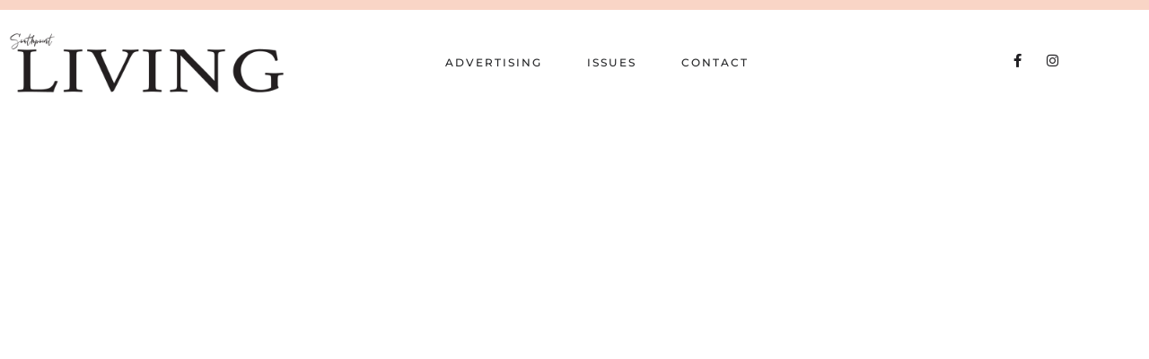

--- FILE ---
content_type: text/css
request_url: https://www.southpointlivingmag.ca/wp-content/uploads/elementor/css/post-106.css?ver=1769615637
body_size: 970
content:
.elementor-kit-106{--e-global-color-primary:#222325;--e-global-color-text:#36373A;--e-global-color-accent:#F9D5C6;--e-global-typography-primary-font-family:"Montserrat";--e-global-typography-primary-font-size:32px;--e-global-typography-primary-font-weight:500;--e-global-typography-primary-text-transform:uppercase;--e-global-typography-primary-letter-spacing:5px;--e-global-typography-secondary-font-family:"Montserrat";--e-global-typography-secondary-font-size:13px;--e-global-typography-secondary-font-weight:400;--e-global-typography-secondary-text-transform:none;--e-global-typography-secondary-letter-spacing:0px;--e-global-typography-text-font-family:"Spartan";--e-global-typography-text-font-size:13px;--e-global-typography-text-line-height:27px;--e-global-typography-accent-font-family:"Montserrat";--e-global-typography-accent-font-size:12px;--e-global-typography-accent-font-weight:500;--e-global-typography-accent-text-transform:uppercase;--e-global-typography-accent-letter-spacing:2px;--e-global-typography-2832512-font-family:"Montserrat";--e-global-typography-2832512-font-size:22px;--e-global-typography-2832512-font-weight:500;--e-global-typography-2832512-text-transform:uppercase;--e-global-typography-2832512-line-height:1.2em;--e-global-typography-2832512-letter-spacing:3.2px;--e-global-typography-428a4d6-font-family:"Montserrat";--e-global-typography-428a4d6-font-size:17px;--e-global-typography-428a4d6-font-weight:500;--e-global-typography-428a4d6-text-transform:none;--e-global-typography-428a4d6-line-height:1em;--e-global-typography-428a4d6-letter-spacing:0px;--e-global-typography-b5f8c8c-font-family:"Montserrat";--e-global-typography-b5f8c8c-font-size:11px;--e-global-typography-b5f8c8c-text-transform:uppercase;--e-global-typography-b5f8c8c-line-height:1em;--e-global-typography-b5f8c8c-letter-spacing:1.7px;--e-global-typography-409cd3f-font-family:"Montserrat";--e-global-typography-409cd3f-font-size:11px;--e-global-typography-409cd3f-font-weight:700;--e-global-typography-409cd3f-text-transform:uppercase;--e-global-typography-409cd3f-line-height:15px;--e-global-typography-409cd3f-letter-spacing:2.2px;--e-global-typography-fa5a61f-font-family:"Montserrat";--e-global-typography-fa5a61f-font-size:16px;--e-global-typography-fa5a61f-font-weight:500;--e-global-typography-fa5a61f-text-transform:uppercase;--e-global-typography-fa5a61f-line-height:1em;--e-global-typography-fa5a61f-letter-spacing:2.5px;--e-global-typography-76df2ea-font-family:"Montserrat";--e-global-typography-76df2ea-font-size:150px;--e-global-typography-76df2ea-font-weight:700;--e-global-typography-76df2ea-text-transform:uppercase;--e-global-typography-76df2ea-line-height:1em;--e-global-typography-76df2ea-letter-spacing:0px;--e-global-typography-ed3dd73-font-family:"Montserrat";--e-global-typography-ed3dd73-font-size:14px;--e-global-typography-ed3dd73-font-weight:500;--e-global-typography-ed3dd73-text-transform:uppercase;--e-global-typography-ed3dd73-line-height:1em;--e-global-typography-ed3dd73-letter-spacing:1.5px;--e-global-typography-fb04538-font-family:"Montserrat";--e-global-typography-fb04538-font-size:37px;--e-global-typography-fb04538-font-weight:500;--e-global-typography-fb04538-text-transform:uppercase;--e-global-typography-fb04538-line-height:1.35em;--e-global-typography-fb04538-letter-spacing:5px;--e-global-typography-02d2864-font-family:"Montserrat";--e-global-typography-02d2864-font-size:80px;--e-global-typography-02d2864-font-weight:300;--e-global-typography-02d2864-text-transform:uppercase;--e-global-typography-02d2864-line-height:1em;--e-global-typography-02d2864-letter-spacing:12px;--e-global-typography-70f359b-font-family:"Montserrat";--e-global-typography-70f359b-font-size:31px;--e-global-typography-70f359b-font-weight:300;--e-global-typography-70f359b-line-height:1.52em;--e-global-typography-eb20b77-font-family:"Montserrat";--e-global-typography-eb20b77-font-size:25px;--e-global-typography-eb20b77-font-weight:500;--e-global-typography-eb20b77-text-transform:uppercase;--e-global-typography-eb20b77-line-height:1em;--e-global-typography-eb20b77-letter-spacing:4px;--e-global-typography-b757395-font-family:"Montserrat";--e-global-typography-b757395-font-size:45px;--e-global-typography-b757395-font-weight:400;--e-global-typography-b757395-text-transform:uppercase;--e-global-typography-b757395-line-height:3.8em;--e-global-typography-b757395-letter-spacing:4px;--e-global-typography-5bf14e8-font-family:"Montserrat";--e-global-typography-5bf14e8-font-size:66px;--e-global-typography-5bf14e8-font-weight:500;--e-global-typography-5bf14e8-text-transform:uppercase;--e-global-typography-5bf14e8-line-height:1.2em;--e-global-typography-5bf14e8-letter-spacing:4px;--e-global-typography-00cd13c-font-family:"Spartan";--e-global-typography-00cd13c-font-size:21px;--e-global-typography-00cd13c-line-height:1.9em;--e-global-typography-b555edd-font-family:"Montserrat";--e-global-typography-b555edd-font-size:31px;--e-global-typography-b555edd-font-weight:300;--e-global-typography-b555edd-text-transform:none;--e-global-typography-b555edd-line-height:1.52em;--e-global-typography-b555edd-letter-spacing:0px;--e-global-typography-71a0215-font-family:"Spartan";--e-global-typography-71a0215-font-size:13px;--e-global-typography-71a0215-line-height:46px;color:#36373A;font-family:"Spartan", Sans-serif;font-size:15px;line-height:2em;}.elementor-kit-106 button,.elementor-kit-106 input[type="button"],.elementor-kit-106 input[type="submit"],.elementor-kit-106 .elementor-button{background-color:#222325;font-family:"Montserrat", Sans-serif;font-size:11px;text-transform:uppercase;line-height:1em;letter-spacing:1.7px;color:#FFFFFF;border-style:solid;border-width:1px 1px 1px 1px;border-color:#222325;border-radius:0px 0px 0px 0px;padding:15px 30px 15px 30px;}.elementor-kit-106 button:hover,.elementor-kit-106 button:focus,.elementor-kit-106 input[type="button"]:hover,.elementor-kit-106 input[type="button"]:focus,.elementor-kit-106 input[type="submit"]:hover,.elementor-kit-106 input[type="submit"]:focus,.elementor-kit-106 .elementor-button:hover,.elementor-kit-106 .elementor-button:focus{background-color:#FFFFFF;color:#222325;}.elementor-kit-106 e-page-transition{background-color:#FFBC7D;}.elementor-kit-106 p{margin-block-end:30px;}.elementor-kit-106 a{color:var( --e-global-color-primary );}.elementor-kit-106 a:hover{color:#E49B7A;}.elementor-kit-106 h1{color:var( --e-global-color-primary );font-family:"Montserrat", Sans-serif;font-size:37px;}.elementor-kit-106 h2{color:var( --e-global-color-primary );font-family:"Montserrat", Sans-serif;font-size:30px;font-weight:500;text-transform:uppercase;letter-spacing:3.5px;}.elementor-kit-106 h3{color:var( --e-global-color-primary );font-family:"Montserrat", Sans-serif;font-size:29px;font-weight:600;text-transform:uppercase;letter-spacing:3.5px;}.elementor-kit-106 h4{color:var( --e-global-color-primary );font-family:"Montserrat", Sans-serif;font-size:22px;}.elementor-kit-106 h5{color:var( --e-global-color-primary );font-family:"Montserrat", Sans-serif;font-size:17px;font-weight:500;text-transform:none;line-height:1em;letter-spacing:0px;}.elementor-kit-106 h6{color:var( --e-global-color-primary );font-family:"Montserrat", Sans-serif;font-size:14px;font-weight:500;}.elementor-kit-106 label{color:var( --e-global-color-text );font-family:"Montserrat", Sans-serif;font-size:13px;font-weight:500;}.elementor-kit-106 input:not([type="button"]):not([type="submit"]),.elementor-kit-106 textarea,.elementor-kit-106 .elementor-field-textual{font-size:13px;border-style:solid;border-width:0px 0px 0px 0px;border-radius:0px 0px 0px 0px;padding:14px 28px 14px 28px;}.elementor-section.elementor-section-boxed > .elementor-container{max-width:1190px;}.e-con{--container-max-width:1190px;}.elementor-widget:not(:last-child){margin-block-end:20px;}.elementor-element{--widgets-spacing:20px 20px;--widgets-spacing-row:20px;--widgets-spacing-column:20px;}{}h1.entry-title{display:var(--page-title-display);}@media(max-width:1024px){.elementor-kit-106{--e-global-typography-primary-font-size:28px;--e-global-typography-primary-letter-spacing:3px;--e-global-typography-2832512-letter-spacing:2.5px;--e-global-typography-76df2ea-font-size:120px;--e-global-typography-fb04538-font-size:26px;--e-global-typography-fb04538-letter-spacing:3px;--e-global-typography-02d2864-font-size:48px;--e-global-typography-70f359b-font-size:28px;--e-global-typography-eb20b77-font-size:20px;--e-global-typography-b757395-font-size:24px;--e-global-typography-b757395-line-height:2.8em;--e-global-typography-5bf14e8-font-size:46px;--e-global-typography-5bf14e8-letter-spacing:3px;--e-global-typography-00cd13c-font-size:16px;--e-global-typography-b555edd-font-size:24px;}.elementor-section.elementor-section-boxed > .elementor-container{max-width:1024px;}.e-con{--container-max-width:1024px;}}@media(max-width:767px){.elementor-kit-106{--e-global-typography-primary-font-size:24px;--e-global-typography-primary-letter-spacing:2px;--e-global-typography-2832512-font-size:19px;--e-global-typography-2832512-letter-spacing:2px;--e-global-typography-fb04538-font-size:26px;--e-global-typography-fb04538-letter-spacing:3px;--e-global-typography-02d2864-font-size:36px;--e-global-typography-02d2864-letter-spacing:4px;--e-global-typography-70f359b-font-size:20px;--e-global-typography-b757395-font-size:16px;--e-global-typography-b757395-letter-spacing:2px;--e-global-typography-5bf14e8-font-size:32px;--e-global-typography-5bf14e8-letter-spacing:2px;--e-global-typography-00cd13c-font-size:14px;--e-global-typography-b555edd-font-size:18px;}.elementor-section.elementor-section-boxed > .elementor-container{max-width:767px;}.e-con{--container-max-width:767px;}}

--- FILE ---
content_type: text/css
request_url: https://www.southpointlivingmag.ca/wp-content/uploads/elementor/css/post-182.css?ver=1769615638
body_size: 1001
content:
.elementor-182 .elementor-element.elementor-element-3f3689d2 > .elementor-container > .elementor-column > .elementor-widget-wrap{align-content:center;align-items:center;}.elementor-182 .elementor-element.elementor-element-3f3689d2{border-style:solid;border-width:11px 0px 0px 0px;border-color:#F9D5C6;padding:14px 0px 14px 0px;}.elementor-182 .elementor-element.elementor-element-4e627cc9{text-align:start;}.elementor-182 .elementor-element.elementor-element-4f436b5a .elementor-menu-toggle{margin-left:auto;}.elementor-182 .elementor-element.elementor-element-4f436b5a .elementor-nav-menu .elementor-item{font-family:var( --e-global-typography-accent-font-family ), Sans-serif;font-size:var( --e-global-typography-accent-font-size );font-weight:var( --e-global-typography-accent-font-weight );text-transform:var( --e-global-typography-accent-text-transform );letter-spacing:var( --e-global-typography-accent-letter-spacing );}.elementor-182 .elementor-element.elementor-element-4f436b5a .elementor-nav-menu--main .elementor-item{color:#222325;fill:#222325;padding-left:0px;padding-right:0px;padding-top:5px;padding-bottom:5px;}.elementor-182 .elementor-element.elementor-element-4f436b5a .e--pointer-framed .elementor-item:before{border-width:1px;}.elementor-182 .elementor-element.elementor-element-4f436b5a .e--pointer-framed.e--animation-draw .elementor-item:before{border-width:0 0 1px 1px;}.elementor-182 .elementor-element.elementor-element-4f436b5a .e--pointer-framed.e--animation-draw .elementor-item:after{border-width:1px 1px 0 0;}.elementor-182 .elementor-element.elementor-element-4f436b5a .e--pointer-framed.e--animation-corners .elementor-item:before{border-width:1px 0 0 1px;}.elementor-182 .elementor-element.elementor-element-4f436b5a .e--pointer-framed.e--animation-corners .elementor-item:after{border-width:0 1px 1px 0;}.elementor-182 .elementor-element.elementor-element-4f436b5a .e--pointer-underline .elementor-item:after,
					 .elementor-182 .elementor-element.elementor-element-4f436b5a .e--pointer-overline .elementor-item:before,
					 .elementor-182 .elementor-element.elementor-element-4f436b5a .e--pointer-double-line .elementor-item:before,
					 .elementor-182 .elementor-element.elementor-element-4f436b5a .e--pointer-double-line .elementor-item:after{height:1px;}.elementor-182 .elementor-element.elementor-element-4f436b5a{--e-nav-menu-horizontal-menu-item-margin:calc( 50px / 2 );}.elementor-182 .elementor-element.elementor-element-4f436b5a .elementor-nav-menu--main:not(.elementor-nav-menu--layout-horizontal) .elementor-nav-menu > li:not(:last-child){margin-bottom:50px;}.elementor-182 .elementor-element.elementor-element-4f436b5a .elementor-nav-menu--dropdown a:hover,
					.elementor-182 .elementor-element.elementor-element-4f436b5a .elementor-nav-menu--dropdown a:focus,
					.elementor-182 .elementor-element.elementor-element-4f436b5a .elementor-nav-menu--dropdown a.elementor-item-active,
					.elementor-182 .elementor-element.elementor-element-4f436b5a .elementor-nav-menu--dropdown a.highlighted,
					.elementor-182 .elementor-element.elementor-element-4f436b5a .elementor-menu-toggle:hover,
					.elementor-182 .elementor-element.elementor-element-4f436b5a .elementor-menu-toggle:focus{color:var( --e-global-color-primary );}.elementor-182 .elementor-element.elementor-element-4f436b5a .elementor-nav-menu--dropdown a:hover,
					.elementor-182 .elementor-element.elementor-element-4f436b5a .elementor-nav-menu--dropdown a:focus,
					.elementor-182 .elementor-element.elementor-element-4f436b5a .elementor-nav-menu--dropdown a.elementor-item-active,
					.elementor-182 .elementor-element.elementor-element-4f436b5a .elementor-nav-menu--dropdown a.highlighted{background-color:#F6F6F6;}.elementor-182 .elementor-element.elementor-element-4f436b5a .elementor-nav-menu--dropdown .elementor-item, .elementor-182 .elementor-element.elementor-element-4f436b5a .elementor-nav-menu--dropdown  .elementor-sub-item{font-family:var( --e-global-typography-accent-font-family ), Sans-serif;font-size:var( --e-global-typography-accent-font-size );font-weight:var( --e-global-typography-accent-font-weight );text-transform:var( --e-global-typography-accent-text-transform );letter-spacing:var( --e-global-typography-accent-letter-spacing );}.elementor-182 .elementor-element.elementor-element-4f436b5a .elementor-nav-menu--dropdown{border-style:solid;border-width:2px 0px 0px 0px;border-color:var( --e-global-color-accent );}.elementor-182 .elementor-element.elementor-element-4f436b5a .elementor-nav-menu--dropdown a{padding-left:20px;padding-right:20px;padding-top:10px;padding-bottom:10px;}.elementor-182 .elementor-element.elementor-element-4f436b5a .elementor-nav-menu--dropdown li:not(:last-child){border-style:solid;border-color:#EFEFEF;border-bottom-width:1px;}.elementor-182 .elementor-element.elementor-element-4f436b5a .elementor-nav-menu--main > .elementor-nav-menu > li > .elementor-nav-menu--dropdown, .elementor-182 .elementor-element.elementor-element-4f436b5a .elementor-nav-menu__container.elementor-nav-menu--dropdown{margin-top:10px !important;}.elementor-182 .elementor-element.elementor-element-95fa1ff .elementor-repeater-item-f061311.elementor-social-icon{background-color:rgba(0, 0, 0, 0);}.elementor-182 .elementor-element.elementor-element-95fa1ff .elementor-repeater-item-f061311.elementor-social-icon i{color:#201F22;}.elementor-182 .elementor-element.elementor-element-95fa1ff .elementor-repeater-item-f061311.elementor-social-icon svg{fill:#201F22;}.elementor-182 .elementor-element.elementor-element-95fa1ff .elementor-repeater-item-fc26073.elementor-social-icon{background-color:rgba(0, 0, 0, 0);}.elementor-182 .elementor-element.elementor-element-95fa1ff .elementor-repeater-item-fc26073.elementor-social-icon i{color:#201F22;}.elementor-182 .elementor-element.elementor-element-95fa1ff .elementor-repeater-item-fc26073.elementor-social-icon svg{fill:#201F22;}.elementor-182 .elementor-element.elementor-element-95fa1ff{--grid-template-columns:repeat(0, auto);--icon-size:15px;--grid-column-gap:20px;--grid-row-gap:0px;}.elementor-182 .elementor-element.elementor-element-95fa1ff .elementor-widget-container{text-align:right;}.elementor-182 .elementor-element.elementor-element-95fa1ff .elementor-social-icon{--icon-padding:0em;}.elementor-182 .elementor-element.elementor-element-b4d5eb8 .elementor-nav-menu .elementor-item{font-family:var( --e-global-typography-accent-font-family ), Sans-serif;font-size:var( --e-global-typography-accent-font-size );font-weight:var( --e-global-typography-accent-font-weight );text-transform:var( --e-global-typography-accent-text-transform );letter-spacing:var( --e-global-typography-accent-letter-spacing );}.elementor-182 .elementor-element.elementor-element-b4d5eb8 .elementor-nav-menu--main .elementor-item{color:#222325;fill:#222325;padding-left:0px;padding-right:0px;padding-top:5px;padding-bottom:5px;}.elementor-182 .elementor-element.elementor-element-b4d5eb8{--e-nav-menu-horizontal-menu-item-margin:calc( 48px / 2 );}.elementor-182 .elementor-element.elementor-element-b4d5eb8 .elementor-nav-menu--main:not(.elementor-nav-menu--layout-horizontal) .elementor-nav-menu > li:not(:last-child){margin-bottom:48px;}.elementor-182 .elementor-element.elementor-element-b4d5eb8 .elementor-nav-menu--dropdown a, .elementor-182 .elementor-element.elementor-element-b4d5eb8 .elementor-menu-toggle{color:var( --e-global-color-primary );fill:var( --e-global-color-primary );}.elementor-182 .elementor-element.elementor-element-b4d5eb8 .elementor-nav-menu--dropdown a:hover,
					.elementor-182 .elementor-element.elementor-element-b4d5eb8 .elementor-nav-menu--dropdown a:focus,
					.elementor-182 .elementor-element.elementor-element-b4d5eb8 .elementor-nav-menu--dropdown a.elementor-item-active,
					.elementor-182 .elementor-element.elementor-element-b4d5eb8 .elementor-nav-menu--dropdown a.highlighted{background-color:#F6F6F6;}.elementor-182 .elementor-element.elementor-element-b4d5eb8 .elementor-nav-menu--dropdown .elementor-item, .elementor-182 .elementor-element.elementor-element-b4d5eb8 .elementor-nav-menu--dropdown  .elementor-sub-item{font-family:var( --e-global-typography-b5f8c8c-font-family ), Sans-serif;font-size:var( --e-global-typography-b5f8c8c-font-size );text-transform:var( --e-global-typography-b5f8c8c-text-transform );letter-spacing:var( --e-global-typography-b5f8c8c-letter-spacing );}.elementor-182 .elementor-element.elementor-element-b4d5eb8 .elementor-nav-menu--dropdown{border-style:solid;border-color:var( --e-global-color-accent );}.elementor-182 .elementor-element.elementor-element-b4d5eb8 .elementor-nav-menu--dropdown li:not(:last-child){border-style:solid;border-color:#F6F6F6;border-bottom-width:1px;}.elementor-182 .elementor-element.elementor-element-b4d5eb8 div.elementor-menu-toggle{color:var( --e-global-color-primary );}.elementor-182 .elementor-element.elementor-element-b4d5eb8 div.elementor-menu-toggle svg{fill:var( --e-global-color-primary );}.elementor-182 .elementor-element.elementor-element-b4d5eb8 .elementor-menu-toggle{background-color:#FFFFFF;}.elementor-182 .elementor-element.elementor-element-bb8639e .elementor-repeater-item-f061311.elementor-social-icon{background-color:rgba(0, 0, 0, 0);}.elementor-182 .elementor-element.elementor-element-bb8639e .elementor-repeater-item-f061311.elementor-social-icon i{color:#201F22;}.elementor-182 .elementor-element.elementor-element-bb8639e .elementor-repeater-item-f061311.elementor-social-icon svg{fill:#201F22;}.elementor-182 .elementor-element.elementor-element-bb8639e .elementor-repeater-item-fc26073.elementor-social-icon{background-color:rgba(0, 0, 0, 0);}.elementor-182 .elementor-element.elementor-element-bb8639e .elementor-repeater-item-fc26073.elementor-social-icon i{color:#201F22;}.elementor-182 .elementor-element.elementor-element-bb8639e .elementor-repeater-item-fc26073.elementor-social-icon svg{fill:#201F22;}.elementor-182 .elementor-element.elementor-element-bb8639e{--grid-template-columns:repeat(0, auto);--icon-size:15px;--grid-column-gap:20px;--grid-row-gap:0px;}.elementor-182 .elementor-element.elementor-element-bb8639e .elementor-widget-container{text-align:right;}.elementor-182 .elementor-element.elementor-element-bb8639e > .elementor-widget-container{border-style:solid;border-color:#EDEDED;}.elementor-182 .elementor-element.elementor-element-bb8639e .elementor-social-icon{--icon-padding:0em;}.elementor-182 .elementor-element.elementor-element-73d4027e{text-align:start;}.elementor-theme-builder-content-area{height:400px;}.elementor-location-header:before, .elementor-location-footer:before{content:"";display:table;clear:both;}@media(min-width:768px){.elementor-182 .elementor-element.elementor-element-4158be2{width:35%;}.elementor-182 .elementor-element.elementor-element-51dbc248{width:72.213%;}.elementor-182 .elementor-element.elementor-element-59419a96{width:20%;}}@media(max-width:1024px){.elementor-182 .elementor-element.elementor-element-4f436b5a .elementor-nav-menu .elementor-item{font-size:var( --e-global-typography-accent-font-size );letter-spacing:var( --e-global-typography-accent-letter-spacing );}.elementor-182 .elementor-element.elementor-element-4f436b5a .elementor-nav-menu--dropdown .elementor-item, .elementor-182 .elementor-element.elementor-element-4f436b5a .elementor-nav-menu--dropdown  .elementor-sub-item{font-size:var( --e-global-typography-accent-font-size );letter-spacing:var( --e-global-typography-accent-letter-spacing );}.elementor-182 .elementor-element.elementor-element-b4d5eb8{width:auto;max-width:auto;}.elementor-182 .elementor-element.elementor-element-b4d5eb8 .elementor-nav-menu .elementor-item{font-size:var( --e-global-typography-accent-font-size );letter-spacing:var( --e-global-typography-accent-letter-spacing );}.elementor-182 .elementor-element.elementor-element-b4d5eb8 .elementor-nav-menu--dropdown .elementor-item, .elementor-182 .elementor-element.elementor-element-b4d5eb8 .elementor-nav-menu--dropdown  .elementor-sub-item{font-size:var( --e-global-typography-b5f8c8c-font-size );letter-spacing:var( --e-global-typography-b5f8c8c-letter-spacing );}.elementor-182 .elementor-element.elementor-element-b4d5eb8 .elementor-nav-menu--dropdown{border-width:2px 0px 0px 0px;}.elementor-182 .elementor-element.elementor-element-b4d5eb8 .elementor-nav-menu--dropdown a{padding-top:12px;padding-bottom:12px;}.elementor-182 .elementor-element.elementor-element-b4d5eb8 .elementor-nav-menu--main > .elementor-nav-menu > li > .elementor-nav-menu--dropdown, .elementor-182 .elementor-element.elementor-element-b4d5eb8 .elementor-nav-menu__container.elementor-nav-menu--dropdown{margin-top:43px !important;}.elementor-182 .elementor-element.elementor-element-b4d5eb8 .elementor-menu-toggle{border-width:0px;}.elementor-182 .elementor-element.elementor-element-bb8639e{width:auto;max-width:auto;}.elementor-182 .elementor-element.elementor-element-bb8639e > .elementor-widget-container{margin:0px 7px 0px 0px;padding:0px 14px 0px 0px;border-width:0px 1px 0px 0px;}}@media(max-width:767px){.elementor-182 .elementor-element.elementor-element-4f436b5a .elementor-nav-menu .elementor-item{font-size:var( --e-global-typography-accent-font-size );letter-spacing:var( --e-global-typography-accent-letter-spacing );}.elementor-182 .elementor-element.elementor-element-4f436b5a .elementor-nav-menu--dropdown .elementor-item, .elementor-182 .elementor-element.elementor-element-4f436b5a .elementor-nav-menu--dropdown  .elementor-sub-item{font-size:var( --e-global-typography-accent-font-size );letter-spacing:var( --e-global-typography-accent-letter-spacing );}.elementor-182 .elementor-element.elementor-element-2f90465{width:50%;}.elementor-182 .elementor-element.elementor-element-b4d5eb8{width:auto;max-width:auto;--nav-menu-icon-size:20px;}.elementor-182 .elementor-element.elementor-element-b4d5eb8 > .elementor-widget-container{margin:0px 0px 0px 0px;padding:0px 0px 0px 0px;}.elementor-182 .elementor-element.elementor-element-b4d5eb8 .elementor-nav-menu .elementor-item{font-size:var( --e-global-typography-accent-font-size );letter-spacing:var( --e-global-typography-accent-letter-spacing );}.elementor-182 .elementor-element.elementor-element-b4d5eb8 .elementor-nav-menu--dropdown .elementor-item, .elementor-182 .elementor-element.elementor-element-b4d5eb8 .elementor-nav-menu--dropdown  .elementor-sub-item{font-size:var( --e-global-typography-b5f8c8c-font-size );letter-spacing:var( --e-global-typography-b5f8c8c-letter-spacing );}.elementor-182 .elementor-element.elementor-element-b4d5eb8 .elementor-nav-menu--main > .elementor-nav-menu > li > .elementor-nav-menu--dropdown, .elementor-182 .elementor-element.elementor-element-b4d5eb8 .elementor-nav-menu__container.elementor-nav-menu--dropdown{margin-top:31px !important;}.elementor-182 .elementor-element.elementor-element-b4d5eb8 .elementor-menu-toggle{border-width:0px;}.elementor-182 .elementor-element.elementor-element-09496fd{width:50%;}.elementor-bc-flex-widget .elementor-182 .elementor-element.elementor-element-09496fd.elementor-column .elementor-widget-wrap{align-items:center;}.elementor-182 .elementor-element.elementor-element-09496fd.elementor-column.elementor-element[data-element_type="column"] > .elementor-widget-wrap.elementor-element-populated{align-content:center;align-items:center;}.elementor-182 .elementor-element.elementor-element-09496fd.elementor-column > .elementor-widget-wrap{justify-content:flex-end;}.elementor-182 .elementor-element.elementor-element-bb8639e .elementor-widget-container{text-align:right;}.elementor-182 .elementor-element.elementor-element-bb8639e{width:auto;max-width:auto;--icon-size:14px;--grid-column-gap:12px;}.elementor-182 .elementor-element.elementor-element-bb8639e > .elementor-widget-container{margin:0px 7px 0px 0px;padding:0px 10px 0px 0px;border-width:0px 1px 0px 0px;}}

--- FILE ---
content_type: text/css
request_url: https://www.southpointlivingmag.ca/wp-content/uploads/elementor/css/post-92.css?ver=1769615639
body_size: 1065
content:
.elementor-92 .elementor-element.elementor-element-46c7f8f6 > .elementor-container > .elementor-column > .elementor-widget-wrap{align-content:center;align-items:center;}.elementor-92 .elementor-element.elementor-element-46c7f8f6:not(.elementor-motion-effects-element-type-background), .elementor-92 .elementor-element.elementor-element-46c7f8f6 > .elementor-motion-effects-container > .elementor-motion-effects-layer{background-color:#F9D5C6;}.elementor-92 .elementor-element.elementor-element-46c7f8f6{transition:background 0.3s, border 0.3s, border-radius 0.3s, box-shadow 0.3s;padding:100px 0px 100px 0px;}.elementor-92 .elementor-element.elementor-element-46c7f8f6 > .elementor-background-overlay{transition:background 0.3s, border-radius 0.3s, opacity 0.3s;}.elementor-92 .elementor-element.elementor-element-79319182{text-align:start;}.elementor-92 .elementor-element.elementor-element-79319182 .elementor-heading-title{font-family:var( --e-global-typography-fa5a61f-font-family ), Sans-serif;font-size:var( --e-global-typography-fa5a61f-font-size );font-weight:var( --e-global-typography-fa5a61f-font-weight );text-transform:var( --e-global-typography-fa5a61f-text-transform );line-height:var( --e-global-typography-fa5a61f-line-height );letter-spacing:var( --e-global-typography-fa5a61f-letter-spacing );}.elementor-92 .elementor-element.elementor-element-43132cbe .elementor-field-group{padding-right:calc( 10px/2 );padding-left:calc( 10px/2 );margin-bottom:10px;}.elementor-92 .elementor-element.elementor-element-43132cbe .elementor-form-fields-wrapper{margin-left:calc( -10px/2 );margin-right:calc( -10px/2 );margin-bottom:-10px;}.elementor-92 .elementor-element.elementor-element-43132cbe .elementor-field-group.recaptcha_v3-bottomleft, .elementor-92 .elementor-element.elementor-element-43132cbe .elementor-field-group.recaptcha_v3-bottomright{margin-bottom:0;}body.rtl .elementor-92 .elementor-element.elementor-element-43132cbe .elementor-labels-inline .elementor-field-group > label{padding-left:0px;}body:not(.rtl) .elementor-92 .elementor-element.elementor-element-43132cbe .elementor-labels-inline .elementor-field-group > label{padding-right:0px;}body .elementor-92 .elementor-element.elementor-element-43132cbe .elementor-labels-above .elementor-field-group > label{padding-bottom:0px;}.elementor-92 .elementor-element.elementor-element-43132cbe .elementor-field-group > label{font-family:var( --e-global-typography-b5f8c8c-font-family ), Sans-serif;font-size:var( --e-global-typography-b5f8c8c-font-size );text-transform:var( --e-global-typography-b5f8c8c-text-transform );line-height:var( --e-global-typography-b5f8c8c-line-height );letter-spacing:var( --e-global-typography-b5f8c8c-letter-spacing );}.elementor-92 .elementor-element.elementor-element-43132cbe .elementor-field-type-html{font-family:var( --e-global-typography-text-font-family ), Sans-serif;font-size:var( --e-global-typography-text-font-size );line-height:var( --e-global-typography-text-line-height );}.elementor-92 .elementor-element.elementor-element-43132cbe .elementor-field-group .elementor-field, .elementor-92 .elementor-element.elementor-element-43132cbe .elementor-field-subgroup label{font-family:var( --e-global-typography-text-font-family ), Sans-serif;font-size:var( --e-global-typography-text-font-size );line-height:var( --e-global-typography-text-line-height );}.elementor-92 .elementor-element.elementor-element-43132cbe .elementor-field-group .elementor-field:not(.elementor-select-wrapper){background-color:#ffffff;border-color:#FFFFFF;border-width:0px 0px 0px 0px;border-radius:0px 0px 0px 0px;}.elementor-92 .elementor-element.elementor-element-43132cbe .elementor-field-group .elementor-select-wrapper select{background-color:#ffffff;border-color:#FFFFFF;border-width:0px 0px 0px 0px;border-radius:0px 0px 0px 0px;}.elementor-92 .elementor-element.elementor-element-43132cbe .elementor-field-group .elementor-select-wrapper::before{color:#FFFFFF;}.elementor-92 .elementor-element.elementor-element-43132cbe .elementor-button{font-family:"Montserrat", Sans-serif;font-size:11px;text-transform:uppercase;letter-spacing:1.5px;border-radius:0px 0px 0px 0px;padding:21px 0px 21px 0px;}.elementor-92 .elementor-element.elementor-element-43132cbe .e-form__buttons__wrapper__button-next{background-color:#222325;color:#ffffff;}.elementor-92 .elementor-element.elementor-element-43132cbe .elementor-button[type="submit"]{background-color:#222325;color:#ffffff;}.elementor-92 .elementor-element.elementor-element-43132cbe .elementor-button[type="submit"] svg *{fill:#ffffff;}.elementor-92 .elementor-element.elementor-element-43132cbe .e-form__buttons__wrapper__button-previous{color:#ffffff;}.elementor-92 .elementor-element.elementor-element-43132cbe .e-form__buttons__wrapper__button-next:hover{color:#ffffff;}.elementor-92 .elementor-element.elementor-element-43132cbe .elementor-button[type="submit"]:hover{color:#ffffff;}.elementor-92 .elementor-element.elementor-element-43132cbe .elementor-button[type="submit"]:hover svg *{fill:#ffffff;}.elementor-92 .elementor-element.elementor-element-43132cbe .e-form__buttons__wrapper__button-previous:hover{color:#ffffff;}.elementor-92 .elementor-element.elementor-element-43132cbe{--e-form-steps-indicators-spacing:20px;--e-form-steps-indicator-padding:30px;--e-form-steps-indicator-inactive-secondary-color:#ffffff;--e-form-steps-indicator-active-secondary-color:#ffffff;--e-form-steps-indicator-completed-secondary-color:#ffffff;--e-form-steps-divider-width:1px;--e-form-steps-divider-gap:10px;}.elementor-92 .elementor-element.elementor-element-7bc9bd1d:not(.elementor-motion-effects-element-type-background), .elementor-92 .elementor-element.elementor-element-7bc9bd1d > .elementor-motion-effects-container > .elementor-motion-effects-layer{background-color:#F9D5C6;}.elementor-92 .elementor-element.elementor-element-7bc9bd1d{transition:background 0.3s, border 0.3s, border-radius 0.3s, box-shadow 0.3s;margin-top:10px;margin-bottom:0px;padding:90px 0px 0px 0px;}.elementor-92 .elementor-element.elementor-element-7bc9bd1d > .elementor-background-overlay{transition:background 0.3s, border-radius 0.3s, opacity 0.3s;}.elementor-92 .elementor-element.elementor-element-60b70dcf > .elementor-element-populated{margin:0px 0px 0px 0px;--e-column-margin-right:0px;--e-column-margin-left:0px;padding:0px 0px 0px 0px;}.elementor-92 .elementor-element.elementor-element-1c36f45 > .elementor-widget-container{margin:0px 0px 50px 0px;}.elementor-92 .elementor-element.elementor-element-1c36f45 img{width:10%;}.elementor-92 .elementor-element.elementor-element-68a6922{text-align:center;font-family:"Montserrat", Sans-serif;font-size:14px;font-weight:500;text-transform:uppercase;line-height:1px;letter-spacing:7px;}.elementor-92 .elementor-element.elementor-element-f60ca71 > .elementor-container > .elementor-column > .elementor-widget-wrap{align-content:center;align-items:center;}.elementor-92 .elementor-element.elementor-element-f60ca71{margin-top:50px;margin-bottom:50px;padding:0px 0px 0px 0px;}.elementor-92 .elementor-element.elementor-element-6b44595 > .elementor-element-populated{margin:0px 0px 0px 0px;--e-column-margin-right:0px;--e-column-margin-left:0px;padding:0px 0px 0px 0px;}.elementor-92 .elementor-element.elementor-element-b40308c{--divider-border-style:solid;--divider-color:#000;--divider-border-width:1px;}.elementor-92 .elementor-element.elementor-element-b40308c .elementor-divider-separator{width:100%;}.elementor-92 .elementor-element.elementor-element-b40308c .elementor-divider{padding-block-start:15px;padding-block-end:15px;}.elementor-92 .elementor-element.elementor-element-a7c7a47{--grid-template-columns:repeat(0, auto);--icon-size:22px;--grid-column-gap:22px;--grid-row-gap:0px;}.elementor-92 .elementor-element.elementor-element-a7c7a47 .elementor-widget-container{text-align:center;}.elementor-92 .elementor-element.elementor-element-a7c7a47 .elementor-social-icon{background-color:#FFFFFF;--icon-padding:0.6em;}.elementor-92 .elementor-element.elementor-element-a7c7a47 .elementor-social-icon i{color:#222325;}.elementor-92 .elementor-element.elementor-element-a7c7a47 .elementor-social-icon svg{fill:#222325;}.elementor-92 .elementor-element.elementor-element-cb3fb39 > .elementor-element-populated{margin:0px 0px 0px 0px;--e-column-margin-right:0px;--e-column-margin-left:0px;padding:0px 0px 0px 0px;}.elementor-92 .elementor-element.elementor-element-c639505{--divider-border-style:solid;--divider-color:#000;--divider-border-width:1px;}.elementor-92 .elementor-element.elementor-element-c639505 .elementor-divider-separator{width:100%;}.elementor-92 .elementor-element.elementor-element-c639505 .elementor-divider{padding-block-start:15px;padding-block-end:15px;}.elementor-92 .elementor-element.elementor-element-434c5c6:not(.elementor-motion-effects-element-type-background), .elementor-92 .elementor-element.elementor-element-434c5c6 > .elementor-motion-effects-container > .elementor-motion-effects-layer{background-color:#F9D5C6;}.elementor-92 .elementor-element.elementor-element-434c5c6{transition:background 0.3s, border 0.3s, border-radius 0.3s, box-shadow 0.3s;}.elementor-92 .elementor-element.elementor-element-434c5c6 > .elementor-background-overlay{transition:background 0.3s, border-radius 0.3s, opacity 0.3s;}.elementor-92 .elementor-element.elementor-element-b601f5b > .elementor-widget-container{padding:0px 0px 50px 0px;}.elementor-92 .elementor-element.elementor-element-b601f5b{text-align:center;font-size:12px;}.elementor-92 .elementor-element.elementor-element-17c919e > .elementor-widget-container{padding:0px 0px 50px 0px;}.elementor-92 .elementor-element.elementor-element-17c919e{text-align:center;font-size:12px;}.elementor-theme-builder-content-area{height:400px;}.elementor-location-header:before, .elementor-location-footer:before{content:"";display:table;clear:both;}@media(max-width:1024px){.elementor-92 .elementor-element.elementor-element-46c7f8f6{padding:50px 50px 50px 50px;}.elementor-92 .elementor-element.elementor-element-79319182 > .elementor-widget-container{margin:0px 0px 10px 0px;}.elementor-92 .elementor-element.elementor-element-79319182 .elementor-heading-title{font-size:var( --e-global-typography-fa5a61f-font-size );line-height:var( --e-global-typography-fa5a61f-line-height );letter-spacing:var( --e-global-typography-fa5a61f-letter-spacing );}.elementor-92 .elementor-element.elementor-element-43132cbe .elementor-field-group > label{font-size:var( --e-global-typography-b5f8c8c-font-size );line-height:var( --e-global-typography-b5f8c8c-line-height );letter-spacing:var( --e-global-typography-b5f8c8c-letter-spacing );}.elementor-92 .elementor-element.elementor-element-43132cbe .elementor-field-type-html{font-size:var( --e-global-typography-text-font-size );line-height:var( --e-global-typography-text-line-height );}.elementor-92 .elementor-element.elementor-element-43132cbe .elementor-field-group .elementor-field, .elementor-92 .elementor-element.elementor-element-43132cbe .elementor-field-subgroup label{font-size:var( --e-global-typography-text-font-size );line-height:var( --e-global-typography-text-line-height );}.elementor-92 .elementor-element.elementor-element-7bc9bd1d{padding:40px 0px 40px 0px;}}@media(max-width:767px){.elementor-92 .elementor-element.elementor-element-46c7f8f6{padding:30px 20px 30px 20px;}.elementor-92 .elementor-element.elementor-element-79319182 .elementor-heading-title{font-size:var( --e-global-typography-fa5a61f-font-size );line-height:var( --e-global-typography-fa5a61f-line-height );letter-spacing:var( --e-global-typography-fa5a61f-letter-spacing );}.elementor-92 .elementor-element.elementor-element-43132cbe .elementor-field-group > label{font-size:var( --e-global-typography-b5f8c8c-font-size );line-height:var( --e-global-typography-b5f8c8c-line-height );letter-spacing:var( --e-global-typography-b5f8c8c-letter-spacing );}.elementor-92 .elementor-element.elementor-element-43132cbe .elementor-field-type-html{font-size:var( --e-global-typography-text-font-size );line-height:var( --e-global-typography-text-line-height );}.elementor-92 .elementor-element.elementor-element-43132cbe .elementor-field-group .elementor-field, .elementor-92 .elementor-element.elementor-element-43132cbe .elementor-field-subgroup label{font-size:var( --e-global-typography-text-font-size );line-height:var( --e-global-typography-text-line-height );}.elementor-92 .elementor-element.elementor-element-7bc9bd1d{padding:25px 0px 0px 0px;}.elementor-92 .elementor-element.elementor-element-1c36f45 > .elementor-widget-container{margin:0px 0px 0px 0px;}.elementor-92 .elementor-element.elementor-element-1c36f45 img{width:80%;}.elementor-92 .elementor-element.elementor-element-f60ca71{margin-top:0px;margin-bottom:0px;}.elementor-92 .elementor-element.elementor-element-17c919e > .elementor-widget-container{padding:0px 0px 25px 0px;}}@media(min-width:768px){.elementor-92 .elementor-element.elementor-element-6c474edd{width:26%;}.elementor-92 .elementor-element.elementor-element-2b1ddd77{width:74%;}.elementor-92 .elementor-element.elementor-element-6b44595{width:42.5%;}.elementor-92 .elementor-element.elementor-element-12259df{width:15%;}.elementor-92 .elementor-element.elementor-element-cb3fb39{width:41.833%;}}@media(max-width:1024px) and (min-width:768px){.elementor-92 .elementor-element.elementor-element-6c474edd{width:100%;}.elementor-92 .elementor-element.elementor-element-2b1ddd77{width:100%;}}